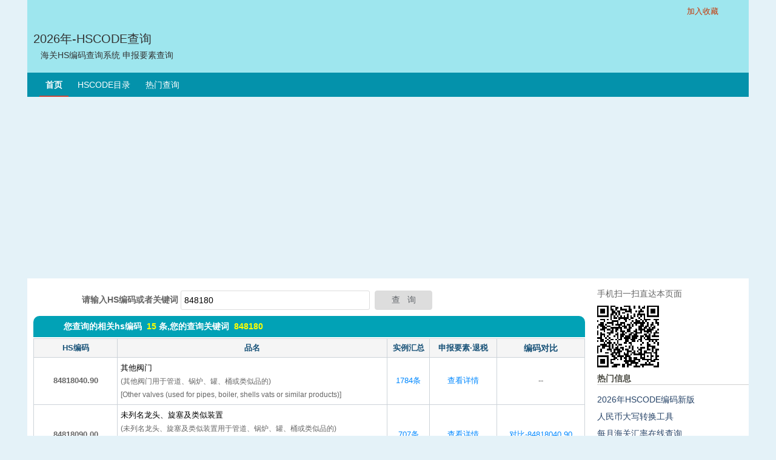

--- FILE ---
content_type: text/html;charset=UTF-8
request_url: https://www.i5a6.com/hscode/key/848180
body_size: 4195
content:
<!DOCTYPE html>
<html lang="zh_CN">

<head>
    <meta charset="UTF-8">
    <meta name="viewport" content="width=device-width, initial-scale=1.0">
    <meta http-equiv=X-UA-Compatible content="IE=edge,chrome=1">
    <meta content=always name=referrer>
    <meta name="robots" content="index,follow" />
    <meta name="copyright" content="Copyright © 2026 I5A6, All Rights Reserved" />
    <meta name="revisit-after" content="3 Days" />
        <meta name="description" content="2026海关,848180,hscode,hs编码,hscode编码查询,hs编码查询,hs code查询,hs code海关编码,申报要素 " />
    <meta name="keywords" content="2026海关,848180,hscode,hs编码,hscode编码查询,hs编码查询,hs code查询" />
    <title>848180-2026年海关HS编码查询系统 </title>
    <link title="hscode 查询" href="//www.i5a6.com/static/style/hs.css?v=0618" rel=stylesheet type="text/css" media="screen" />
    <script src="//www.i5a6.com/static/style/comm.js"></script>
    <script data-ad-client="ca-pub-1599550372230674" async src="https://pagead2.googlesyndication.com/pagead/js/adsbygoogle.js"></script>
</head>

<body>
<div class="header">
    <div class="account">
        <a href="javascript:bookmarksite('海关HS编码查询系统', '//www.i5a6.com/hscode/')"><span style="color: #C63300; font-size: 13px; margin-right: 30px;">加入收藏</span></a>
    </div>
    <div class="clear"></div>
    <div>
        <div class="leftlogo">
            <a href="//www.i5a6.com/hscode/">2026年-HSCODE查询<br />&nbsp;&nbsp;<span
                    style="font-size: 14px;">海关HS编码查询系统&nbsp;申报要素查询</span></a>
        </div>
        <div class="ia-vip-h"> </div>
    </div>
</div>
<div class="menu">
    <ul>
        <li class="current" style="margin-left: 20px;"><a href="//www.i5a6.com">首页</a></li>
        <li ><a href="//www.i5a6.com/hstree">HSCODE目录</a></li>
        <li ><a href="//www.i5a6.com/hshot">热门查询</a></li>
    </ul>
</div><div id="content">
	<div id="content-left">
<div id="hssearch">
    <form id="search" action="//www.i5a6.com/hscode/" method="post">
        <b>请输入HS编码或者关键词</b>&nbsp;<input name="namemsg" type="text" class="i" value="848180" />&nbsp;
        <input type="submit" value="查   询" class="btn" onmouseover="this.className='btn btn_h'"
                onmouseout="this.className='btn'" />
    </form>
</div>		<div id="resultfind">
			<div class="resultfind">
				您查询的相关hs编码&nbsp;&nbsp;<span class="resultyellow">15</span>&nbsp;条,您的查询关键词&nbsp;&nbsp;<a
					href="//www.i5a6.com/hscode/key/848180">848180</a>
			</div>
		</div>
		<div class="ia-vip-m"></div>
		<div style="text-align: center;">
			<table>
				<tr>
					<td class="tdtoth" width="90">HS编码</td>
					<td class="tdtoth" width="130">品名</td>
					<td class="tdtoth" width="40">实例汇总</td>
					<td class="tdtoth" width="70">申报要素·退税</td>
					<th class="tdtoth" width='40'>编码对比</th>
				</tr>
				<tr>
					<td><b>84818040.90</b> 
					</td>
					<td class="txt-left"><span class="showdesc">其他阀门</span>
						<br />
						<span class="smallremark">(其他阀门用于管道、锅炉、罐、桶或类似品的)</span>
						<br />
						<span class="smallremark">[Other valves (used for pipes, boiler, shells vats or similar products)]</span>
					</td>
					<td><a href="//www.i5a6.com/hscode/detail/8481804090#sbsl">1784条</a></td>
					<td><a href="//www.i5a6.com/hscode/detail/8481804090">查看详情</a></td>
					  <td data-title="和上个编码对比">--</td>
				</tr>
				<tr>
					<td><b>84818090.00</b> 
					</td>
					<td class="txt-left"><span class="showdesc">未列名龙头、旋塞及类似装置</span>
						<br />
						<span class="smallremark">(未列名龙头、旋塞及类似装置用于管道、锅炉、罐、桶或类似品的)</span>
						<br />
						<span class="smallremark">[Other taps, cocks and similar appliances, not specified (used for pipes, boiler, shells vats or similar products)]</span>
					</td>
					<td><a href="//www.i5a6.com/hscode/detail/8481809000#sbsl">707条</a></td>
					<td><a href="//www.i5a6.com/hscode/detail/8481809000">查看详情</a></td>
					  <td data-title="和上个编码对比"><a href="//www.i5a6.com/compare-hscode/8481809000-8481804090" >对比-84818040.90</a></td>
				</tr>
				<tr>
					<td><b>84818039.90</b> 
					</td>
					<td class="txt-left"><span class="showdesc">其他流量阀</span>
						<br />
						<span class="smallremark">(其他流量阀用于管道、锅炉、罐、桶或类似品的)</span>
						<br />
						<span class="smallremark">[Other flow valve(used for pipes, boiler, shells vats or similar products)]</span>
					</td>
					<td><a href="//www.i5a6.com/hscode/detail/8481803990#sbsl">363条</a></td>
					<td><a href="//www.i5a6.com/hscode/detail/8481803990">查看详情</a></td>
					  <td data-title="和上个编码对比"><a href="//www.i5a6.com/compare-hscode/8481803990-8481809000" >对比-84818090.00</a></td>
				</tr>
				<tr>
					<td class="tdtoth" colspan="4"></td>
				</tr>
				<tr>
					<td><b>84818021.90</b> 
					</td>
					<td class="txt-left"><span class="showdesc">其他电磁式换向阀</span>
						<br />
						<span class="smallremark">(其他电磁式换向阀用于管道、锅炉、罐、桶或类似品的)</span>
						<br />
						<span class="smallremark">[Other electromagnetic selector valve for pipes,boiler, shells vats or the like]</span>
					</td>
					<td><a href="//www.i5a6.com/hscode/detail/8481802190#sbsl">202条</a></td>
					<td><a href="//www.i5a6.com/hscode/detail/8481802190">查看详情</a></td>
					  <td data-title="和上个编码对比"><a href="//www.i5a6.com/compare-hscode/8481802190-8481803990" >对比-84818039.90</a></td>
				</tr>
				<tr>
					<td><b>84818029.90</b> 
					</td>
					<td class="txt-left"><span class="showdesc">其他换向阀</span>
						<br />
						<span class="smallremark">(其他换向阀用于管道、锅炉、罐、桶或类似品的)</span>
						<br />
						<span class="smallremark">[Other selector valve （used for pipes, boiler, shells vats or similar products)]</span>
					</td>
					<td><a href="//www.i5a6.com/hscode/detail/8481802990#sbsl">162条</a></td>
					<td><a href="//www.i5a6.com/hscode/detail/8481802990">查看详情</a></td>
					  <td data-title="和上个编码对比"><a href="//www.i5a6.com/compare-hscode/8481802990-8481802190" >对比-84818021.90</a></td>
				</tr>
				<tr>
					<td><b>84818031.90</b> 
					</td>
					<td class="txt-left"><span class="showdesc">其他电子膨胀流量阀</span>
						<br />
						<span class="smallremark">(其他电子膨胀流量阀用于管道、锅炉、罐、桶或类似品的)</span>
						<br />
						<span class="smallremark">[Other electronic expansion flow valve (used for pipes, boiler, shells vats or similar products)]</span>
					</td>
					<td><a href="//www.i5a6.com/hscode/detail/8481803190#sbsl">59条</a></td>
					<td><a href="//www.i5a6.com/hscode/detail/8481803190">查看详情</a></td>
					  <td data-title="和上个编码对比"><a href="//www.i5a6.com/compare-hscode/8481803190-8481802990" >对比-84818029.90</a></td>
				</tr>
				<tr>
					<td><b>84818040.10</b> 
					</td>
					<td class="txt-left"><span class="showdesc">两用物项管制的其他阀门</span>
						<br />
						<span class="smallremark">(两用物项管制的其他阀门)</span>
						<br />
						<span class="smallremark">[Sentitive items control valves]</span>
					</td>
					<td><a href="//www.i5a6.com/hscode/detail/8481804010#sbsl">3条</a></td>
					<td><a href="//www.i5a6.com/hscode/detail/8481804010">查看详情</a></td>
					  <td data-title="和上个编码对比"><a href="//www.i5a6.com/compare-hscode/8481804010-8481803190" >对比-84818031.90</a></td>
				</tr>
				<tr>
					<td><b>84818021.10</b> 
					</td>
					<td class="txt-left"><span class="showdesc">两用物项管制的电磁式换向阀</span>
						<br />
						<span class="smallremark">(两用物项管制的电磁式换向阀)</span>
						<br />
						<span class="smallremark">[Electromagnetic selector valve under control of dual-use items]</span>
					</td>
					<td><a href="//www.i5a6.com/hscode/detail/8481802110#sbsl">2条</a></td>
					<td><a href="//www.i5a6.com/hscode/detail/8481802110">查看详情</a></td>
					  <td data-title="和上个编码对比"><a href="//www.i5a6.com/compare-hscode/8481802110-8481804010" >对比-84818040.10</a></td>
				</tr>
				<tr>
					<td><b>84818039.10</b> 
					</td>
					<td class="txt-left"><span class="showdesc">两用物项管制的其他流量阀</span>
						<br />
						<span class="smallremark">(两用物项管制的其他流量阀)</span>
						<br />
						<span class="smallremark">[Other flow valve under control of dual-use items]</span>
					</td>
					<td><a href="//www.i5a6.com/hscode/detail/8481803910#sbsl">1条</a></td>
					<td><a href="//www.i5a6.com/hscode/detail/8481803910">查看详情</a></td>
					  <td data-title="和上个编码对比"><a href="//www.i5a6.com/compare-hscode/8481803910-8481802110" >对比-84818021.10</a></td>
				</tr>
				<tr>
					<td><b>84818031.10</b> 
					</td>
					<td class="txt-left"><span class="showdesc">两用物项管制的电子膨胀流量阀</span>
						<br />
						<span class="smallremark">(两用物项管制的电子膨胀流量阀)</span>
						<br />
						<span class="smallremark">[Electronic expansion flow valve under control of dual-use items]</span>
					</td>
					<td><a href="//www.i5a6.com/hscode/detail/8481803110#sbsl">1条</a></td>
					<td><a href="//www.i5a6.com/hscode/detail/8481803110">查看详情</a></td>
					  <td data-title="和上个编码对比"><a href="//www.i5a6.com/compare-hscode/8481803110-8481803910" >对比-84818039.10</a></td>
				</tr>
				<tr>
					<td><b>84818029.10</b> 
					</td>
					<td class="txt-left"><span class="showdesc">两用物项管制的其他换向阀</span>
						<br />
						<span class="smallremark">(两用物项管制的其他换向阀)</span>
						<br />
						<span class="smallremark">[Other selector valve under control of dual-use items]</span>
					</td>
					<td><a href="//www.i5a6.com/hscode/detail/8481802910#sbsl">1条</a></td>
					<td><a href="//www.i5a6.com/hscode/detail/8481802910">查看详情</a></td>
					  <td data-title="和上个编码对比"><a href="//www.i5a6.com/compare-hscode/8481802910-8481803110" >对比-84818031.10</a></td>
				</tr>
				<tr>
					<td><b>84818039.20</b> 
					</td>
					<td class="txt-left"><span class="showdesc">飞机发动机用流量阀</span>
						<br />
						<span class="smallremark">(飞机发动机用流量阀 用于管道、锅炉、罐、桶或类似品的)</span>
						<br />
						<span class="smallremark">[Other flow valve under control of dual-use items]</span>
					</td>
					<td><a href="//www.i5a6.com/hscode/detail/8481803920#sbsl">0条</a></td>
					<td><a href="//www.i5a6.com/hscode/detail/8481803920">查看详情</a></td>
					  <td data-title="和上个编码对比"><a href="//www.i5a6.com/compare-hscode/8481803920-8481802910" >对比-84818029.10</a></td>
				</tr>
				<tr>
					<td><b>84818040.20</b> 
					</td>
					<td class="txt-left"><span class="showdesc">高压涡轮间隙控制阀门</span>
						<br />
						<span class="smallremark">(高压涡轮间隙控制阀门用于管道、锅炉、罐、桶或类似品的)</span>
						<br />
						<span class="smallremark">[High pressure turbine clearance control valves for piping, boilers, tanks, barrels or similar]</span>
					</td>
					<td><a href="//www.i5a6.com/hscode/detail/8481804020#sbsl">0条</a></td>
					<td><a href="//www.i5a6.com/hscode/detail/8481804020">查看详情</a></td>
					  <td data-title="和上个编码对比"><a href="//www.i5a6.com/compare-hscode/8481804020-8481803920" >对比-84818039.20</a></td>
				</tr>
				<tr>
					<td><b>84818039.30</b> 
					</td>
					<td class="txt-left"><span class="showdesc">专用或主要用于半导体器件、集成电路或平板显示器制造设备用的气体流量阀(流量控制范围：满量程的2%-100%)</span>
						<br />
						<span class="smallremark">(专用或主要用于半导体器件、集成电路或平板显示器制造设备用的气体流量阀(流量控制范围：满量程的2%-100%))</span>
						<br />
						<span class="smallremark">[Gas flow valves for semiconductor devices, integrated circuit, or flat panel display manufacturing equipment (flow control range: 2%-100% of full scale)]</span>
					</td>
					<td><a href="//www.i5a6.com/hscode/detail/8481803930#sbsl">0条</a></td>
					<td><a href="//www.i5a6.com/hscode/detail/8481803930">查看详情</a></td>
					  <td data-title="和上个编码对比"><a href="//www.i5a6.com/compare-hscode/8481803930-8481804020" >对比-84818040.20</a></td>
				</tr>
				<tr>
					<td><b>84818040.40</b> 
					</td>
					<td class="txt-left"><span class="showdesc">飞机发动机用预冷控制阀门</span>
						<br />
						<span class="smallremark">(飞机发动机用预冷控制阀门 用于管道、锅炉、罐、桶或类似品的)</span>
						<br />
						<span class="smallremark">[Sentitive items control valves]</span>
					</td>
					<td><a href="//www.i5a6.com/hscode/detail/8481804040#sbsl">0条</a></td>
					<td><a href="//www.i5a6.com/hscode/detail/8481804040">查看详情</a></td>
					  <td data-title="和上个编码对比"><a href="//www.i5a6.com/compare-hscode/8481804040-8481803930" >对比-84818039.30</a></td>
				</tr>
			</table>
		</div>
		<div class="ia-vip-m"></div>
	</div>

<!-- right -->
<div id="content-right">
	<div id="urlQrcode">
	<span style="line-height:40px;">手机扫一扫直达本页面</span>
	</div>
    <div class="tx-list">
        <h2 class="t-h">热门信息</h2>
        <div class="tx-box">
            <div class="t-h2"><a href="https://www.365area.com/hscode/" target="_blank">2026年HSCODE编码新版</a></div>
            <div class="t-h2"><a href="https://www.365area.com/rmb" target="_blank">人民币大写转换工具</a></div>
            <div class="t-h2"><a href="https://www.365area.com/customs-rate" target="_blank">每月海关汇率在线查询</a></div>
            <div class="t-h2"><a href="https://www.365area.com/trade-english" target="_blank">常用外贸英语查询</a></div>
            <div class="t-h2"><a href="https://www.365area.com/invoice" target="_blank">发票真伪查询</a></div>
            <div class="t-h2"><a href="https://www.365area.com/customs" target="_blank">关区参数查询</a></div>
            <div class="t-h2"><a href="https://www.htshub.com/us-hs" target="_blank">USA HTS CODE</a></div>
        </div>
    </div>
        <!-- news start-->
     <div class="tx-list">
        <h2 class="t-h">外贸资讯</h2>
        <div class="tx-box">
	           <div class="t-h2"><a href="https://www.365area.com/news/9bf354e1abf99347" target="_blank">外贸简讯：2026年1月21日星期三农历十二月初三</a></div>
	           <div class="t-h2"><a href="https://www.365area.com/news/14c0e4a7c34e0bb6" target="_blank">外贸简讯：2026年1月20日星期二农历十二月初二</a></div>
	           <div class="t-h2"><a href="https://www.365area.com/news/bbc34cca7dba669d" target="_blank">外贸简讯：2026年1月19日星期一农历十二月初一</a></div>
	           <div class="t-h2"><a href="https://www.365area.com/news/964987786b7c84b1" target="_blank">海关总署 农业农村部公告2026年第11号（关于解除巴西南里奥格郎德州新城疫疫情禁令的公告）</a></div>
	           <div class="t-h2"><a href="https://www.365area.com/news/0176db08d84af675" target="_blank">中华人民共和国海关注册登记和备案企业信用管理办法（海关总署令第282号）</a></div>
        </div>
    </div>
    <style>.t-h2{white-space: nowrap;overflow: hidden;text-overflow: ellipsis;}</style>
    <!-- news end-->
    <!--vip show start--->
    <div class="ia-vip-r"></div>
    <!--vip show end--->
</div>
<div class="clear"></div>
<script src="//www.i5a6.com/static/style/qrcode.min.js"></script>
</div><!-- footer -->
<div class="footer" id="ft">
    <ul>
        <li class="link">&copy;2026 海关编码查询 All Rights Reserved <a href="http://www.beian.gov.cn/portal/registerSystemInfo?recordcode=31011702005972" target="_blank"><span class="noa">沪公网安备31011702005972号</span></a> <a href="https://beian.miit.gov.cn/" target="_blank"><span class="noa">沪ICP备09022923号-1</span></a></li>
        <li class="linkto"><a href="javascript:;">帮助中心</a><a href="javascript:;">关于我们</a></li>
    </ul>
</div>
<span id="scrolltop" onclick="window.scrollTo('0','0')" title="回到顶部">⇪</span>
<script type="text/javascript">_attachEvent(window, 'scroll', function () { showTopLink(); });</script>
<!--baidu push start-->
<script>
(function(){
    var bp = document.createElement('script');
    var curProtocol = window.location.protocol.split(':')[0];
    if (curProtocol === 'https') {
        bp.src = 'https://zz.bdstatic.com/linksubmit/push.js';
    }
    else {
        bp.src = 'http://push.zhanzhang.baidu.com/push.js';
    }
    var s = document.getElementsByTagName("script")[0];
    s.parentNode.insertBefore(bp, s);
})();
</script>
<!--baidu push end-->
<!--tongji  -->
<script>
var _hmt = _hmt || [];
(function() {
  var hm = document.createElement("script");
  hm.src = "https://hm.baidu.com/hm.js?de97c4b13b96f4e074bed4798029d396";
  var s = document.getElementsByTagName("script")[0]; 
  s.parentNode.insertBefore(hm, s);
})();
</script>
<!-- google analytics start -->
<!-- Global site tag (gtag.js) - Google Analytics -->
<script async src="https://www.googletagmanager.com/gtag/js?id=UA-9107652-1"></script>
<script>
  window.dataLayer = window.dataLayer || [];
  function gtag(){dataLayer.push(arguments);}
  gtag('js', new Date());

  gtag('config', 'UA-9107652-1');
</script>
<!-- google analytics end   -->
</body>
</html>

--- FILE ---
content_type: text/html; charset=utf-8
request_url: https://www.google.com/recaptcha/api2/aframe
body_size: 269
content:
<!DOCTYPE HTML><html><head><meta http-equiv="content-type" content="text/html; charset=UTF-8"></head><body><script nonce="LSKXaT7BvHYZQye3_crxXg">/** Anti-fraud and anti-abuse applications only. See google.com/recaptcha */ try{var clients={'sodar':'https://pagead2.googlesyndication.com/pagead/sodar?'};window.addEventListener("message",function(a){try{if(a.source===window.parent){var b=JSON.parse(a.data);var c=clients[b['id']];if(c){var d=document.createElement('img');d.src=c+b['params']+'&rc='+(localStorage.getItem("rc::a")?sessionStorage.getItem("rc::b"):"");window.document.body.appendChild(d);sessionStorage.setItem("rc::e",parseInt(sessionStorage.getItem("rc::e")||0)+1);localStorage.setItem("rc::h",'1768983949752');}}}catch(b){}});window.parent.postMessage("_grecaptcha_ready", "*");}catch(b){}</script></body></html>